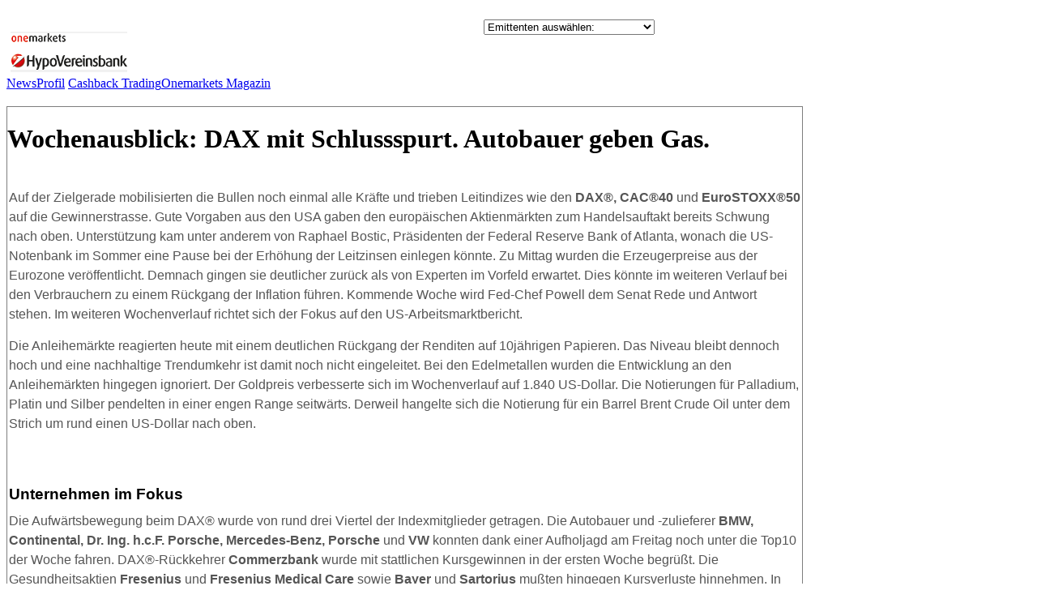

--- FILE ---
content_type: text/html; charset=utf-8
request_url: http://infoboard.zertifikatereport.de/onemarkets/news_182314_wochenausblick_dax_mit_schlussspurt_autobauer_geben_gas.html
body_size: 10806
content:
<!DOCTYPE html PUBLIC "-//W3C//DTD XHTML 1.0 Transitional//EN" "http://www.w3.org/TR/2002/REC-xhtml1-20020801/DTD/xhtml1-transitional.dtd">
<html xmlns="http://www.w3.org/1999/xhtml">
<head>
<title>Zertifikatereport.de - Infoboard</title>
<meta http-equiv="Content-Type" content="text/html; charset=utf8" />
<meta name="description" content="" />
<link rel="stylesheet" type="text/css" href="https://hebelprodukte.de/css/hpr.css" />
<link rel="stylesheet" type="text/css" href="/infoboard.css" />

<script type="text/javascript" src="https://zertifikatereport.de/js/functions.js"></script>

</head>

<body id="home">

<table width="100%" border="0" cellspacing="0" cellpadding="0">
  <tr>
    <td width="808">
		<div id="bigsize_banner" style="margin:0px 0px 0px 10px; width:812px; text-align:right; float:none; height: 94px;">


<!-- Javascript-Tag : -->
<!--
<SCRIPT LANGUAGE="JavaScript1.1" SRC="http://www3.smartadserver.com/call/adj/106395/2863463/zervus_network.adorum/769x90/1769314195/no?[countgo]"></SCRIPT>
<NOSCRIPT><a href="http://www3.smartadserver.com/call/jumpi/106395/2863463/zervus_network.adorum/769x90/1769314195/no?" target="_blank">
<img src="http://www3.smartadserver.com/call/adi/106395/2863463/zervus_network.adorum/769x90/1769314195/no?" border="0"></a></NOSCRIPT>
-->

 

</div>
        <div id="wrapper">
        <div id="header">
		
          <!-- Insert Global JavaScript Code (ie language cookies); -->
<style type="text/css">
#bigsize_banner {display:none !important;}
</style>

<script type="text/javascript">
</script>

<script type="text/javascript">
	function change_location ( emittenten_url ) {
		if ( emittenten_url == '-1' ) {
			return;
		}

		var base = "http://infoboard.zertifikatereport.de";
		var new_url = base + '/' + emittenten_url;

		if ( emittenten_url == '0' ) {
			new_url = "http://infoboard.zertifikatereport.de";
		}
		document.location = new_url;
		
	}
</script>

<!--Hypo Vereinsbank-->


<div id="tophead">

         <table width="800" border="0" cellpadding="0" cellspacing="0">
            <tr>
              <td height="16" colspan="2" valign="middle">
              </td>
            </tr>
            <!--
            <tr>
              <td colspan="2" bgcolor="#000000" height="1"></td>
            </tr>
            -->
            <tr>
				<td style="padding-top: 10px">
					<div class="emittent_logo_tophead" >
						<img onClick="change_location('onemarkets');" src="/infoboard-upload/06c95a3299d445e1337d50c0eb3cf574.png" title="Geld" border="0"/>
					</div>				
				</td>

			  
            <td align="right" valign="top"> 
			  	
				<select name="emittenten" size="1" onChange="change_location(this.options[this.selectedIndex].value);">
					<option value="-1">Emittenten ausw&auml;hlen:</option>
					
					<option value="lbbw">Landesbank Baden-Württemberg</option><option value="societegenerale">Société Générale</option><option value="ubs">UBS</option>					<option value="-1">&ndash;</option>
					<option value="0">&Uuml;bersicht</option>
				</select>
				
			</td>
            </tr>
          </table>


</div>


		  <div style="height:28px;" id="mainnavi">
			<a href="/onemarkets">News</a><a href="/onemarkets/profil">Profil</a>		  
			<a target="_blank" href="https://www.onemarkets.de/de/service/cashback.html">Cashback Trading</a><a target="_blank" href="https://blog.onemarkets.de/magazin/">Onemarkets Magazin</a>	

		  </div>
		  <div id="subnavi" style="height:5px"></div>        
		  
		  
        </div>
        <!-- START -->
        
	<div id="container">
		<div id="content">
  <!-- ID
                -->
			<div id="conleft">
				 <div style="border: 1px solid #7e7e7e; margin: 4px 0px 0px 0px;">
				  <H1>Wochenausblick: DAX mit Schlussspurt. Autobauer geben Gas.</H1><br />
				  <div class="article-picture">
									  </div>
                                    <div style="padding:2px;">
                                    
                  
                                    <!-- HVB -->
 <style type="text/css">
 /* 06.03.2017 */

#nc_wrapper h5 {height: auto;}
#nc_wrapper h3, #nc_wrapper h4, #nc_wrapper h5  { background-color:#FFFFFF !important; color:#000000 !important; margin:0px !important; padding:10px 0px 10px 0px !important }

#nc_wrapper ul { padding-left:2px; }
#nc_wrapper li { list-style:inside; }
.entry-inner { background-color:#FFFFFF !important; }

#nc_wrapper a { margin:0; padding:0; }
#tablepress-9 { margin:0 !important; padding:0 !important; }
#tablepress-9_wrapper { overflow: hidden !important;  }
#tablepress-10 { margin:0 !important; padding:0 !important; }
#tablepress-10_wrapper { overflow: hidden !important;  }

</style>

                                    



                  
				  
				                        <style type="text/css">
	#nc_wrapper { margin: 0 auto; padding: 0; font-family: Arial, Helvetica, sans-serif; color: #555555;}
#nc_wrapper img {max-width: 100%; height: auto; display: block;}	
#nc_wrapper p { line-height: 150%; margin: 0 0 15px 0; padding: 0; }
	#nc_wrapper table { border-collapse: separate; border-spacing: 0; font-size:95%; table-layout: inherit; }
	#nc_wrapper table tr th { background-color: #e4e4e4; border-bottom: 1px solid #6b6b6b; font-weight: bold; text-align: left; padding: 2px 5px 2px 2px;}
	#nc_wrapper table td { border-bottom: 1px solid #6b6b6b; padding: 2px 6px 2px 2px;}
	#nc_wrapper a { text-decoration: none; color:#3f77b2;}
	#nc_wrapper a:hover { text-decoration: underline; color:#3f77b2;}
#nc_wrapper h5 {height: auto;}
</style><div id="nc_wrapper">&#13;
  <style>
.text img {
    max-width: 100%;
    height:auto;
    display: block;
}
</style>&#13;
  <div class="entry-content clearfix">
<div class="entry-content clearfix">
<p>Auf der Zielgerade mobilisierten die Bullen noch einmal alle Kr&#xE4;fte und trieben Leitindizes wie den <strong>DAX&#xAE;, CAC&#xAE;40 </strong>und <strong>EuroSTOXX&#xAE;50</strong> auf die Gewinnerstrasse. <span>Gute Vorgaben aus den USA gaben den europ&#xE4;ischen Aktienm&#xE4;rkten zum Handelsauftakt bereits Schwung nach oben. </span><span>Unterst&#xFC;tzung kam unter anderem von&#xA0;</span><span>Raphael Bostic,&#xA0;</span><span>Pr&#xE4;sidenten der Federal Reserve Bank of Atlanta, wonach die US-Notenbank im Sommer eine Pause bei der Erh&#xF6;hung der Leitzinsen</span><span> einlegen k&#xF6;nnte. Zu Mittag wurden die Erzeugerpreise aus der Eurozone ver&#xF6;ffentlicht. Demnach gingen sie deutlicher zur&#xFC;ck als von Experten im Vorfeld erwartet. Dies k&#xF6;nnte im weiteren Verlauf bei den Verbrauchern zu einem R&#xFC;ckgang der Inflation f&#xFC;hren. Kommende Woche wird Fed-Chef Powell dem Senat Rede und Antwort stehen. Im weiteren Wochenverlauf richtet sich der Fokus auf den US-Arbeitsmarktbericht.&#xA0;&#xA0;</span></p>
<p>Die Anleihem&#xE4;rkte reagierten heute mit einem deutlichen R&#xFC;ckgang der Renditen auf 10j&#xE4;hrigen Papieren. Das Niveau bleibt dennoch hoch und eine nachhaltige Trendumkehr ist damit noch nicht eingeleitet. Bei den Edelmetallen wurden die Entwicklung an den Anleihem&#xE4;rkten hingegen ignoriert. Der Goldpreis verbesserte sich im Wochenverlauf auf 1.840 US-Dollar. Die Notierungen f&#xFC;r Palladium, Platin und Silber pendelten in einer engen Range seitw&#xE4;rts. Derweil hangelte sich die Notierung f&#xFC;r ein Barrel Brent Crude Oil unter dem Strich um rund einen US-Dollar nach oben.</p>
</div>
</div>
<div class="entry-content clearfix">
<p>&#xA0;</p>
<h3><strong>Unternehmen im Fokus&#xA0;</strong></h3>
<p>Die Aufw&#xE4;rtsbewegung beim DAX&#xAE; wurde von rund drei Viertel der Indexmitglieder getragen. Die Autobauer und -zulieferer <strong>BMW, Continental, Dr. Ing. h.c.F. Porsche, Mercedes-Benz, Porsche </strong>und <strong>VW</strong> konnten dank einer Aufholjagd am Freitag noch unter die Top10 der Woche fahren. DAX&#xAE;-R&#xFC;ckkehrer <strong>Commerzbank</strong> wurde mit stattlichen Kursgewinnen in der ersten Woche begr&#xFC;&#xDF;t. Die Gesundheitsaktien <strong>Fresenius </strong>und <strong>Fresenius Medical Care </strong>sowie <strong>Bayer </strong>und <strong>Sartorius</strong> mu&#xDF;ten hingegen Kursverluste hinnehmen. In der zweiten Reihe fielen unter anderem <strong>Aixtron, Lufthansa, Fuchs Petrolub </strong>und <strong>ThyssenKrupp</strong> mit &#xFC;berdurchschnittlichen Kursgewinnen auf.</p>
<p>Bei den Strategie- und Themenindizes zeigten sich in der abgelaufenen Woche unter anderem <strong><a href="https://export.newscube.de/ref/803328634640229ea5d22e656953956/5832617864dc7edbb13127783001935" title="Deutschland Top Aktien Index">Deutschland Top Aktien Index</a>, <a href="https://export.newscube.de/ref/930169951640229ea61a54198253588/5832617864dc7edbb13127783001935" title="Global Hydrogen Index">Global Hydrogen Index</a>, <a href="https://export.newscube.de/ref/803328634640229ea5d22e656953956/5832617864dc7edbb13127783001935" title="Deutschland Top Aktien Index">Solactive Maschinenbau Index </a></strong>und der<a href="https://export.newscube.de/ref/803328634640229ea5d22e656953956/5832617864dc7edbb13127783001935" title="Deutschland Top Aktien Index"><strong> Solactive European Mergers & Acquisitions Index</strong></a> stark. Der <strong>Global Anti Virus Index </strong>sowie der<strong> Solactive Blockchain & Crypto Technologies</strong> konnte mit dem Gesamtmarkt in dieser Woche nicht ganz mithalten. Anleger sollten jedoch beachten: Historische Betrachtungen sind kein Indiz f&#xFC;r k&#xFC;nftige Entwicklungen.</p>
<div class="entry-content clearfix">
<div class="entry-content clearfix">
<p>Kommende Woche werden unter anderem<strong><span> Adidas, ADVA Optical, Brenntag, Continental, Deutsche Post, Dr&#xE4;gerwerk, Fuchs Petrolub, GEA Group, Hannover R&#xFC;ck., HelloFresh, Henkel, Hugo Boss, Lindt & Spr&#xFC;ngli, Schaeffler, Siltronic, Symrise, Traton</span></strong><span> und <strong>Zalando </strong></span>Gesch&#xE4;ftszahlen zum zur&#xFC;ckliegenden Quartal ver&#xF6;ffentlichen oder zur Bilanzpressekonferenz laden. M&#xF6;glicherweise wir ein aktualisierter Ausblick auf das laufende Jahr geben.<span> </span><span>N&#xE4;chste Woche &#xF6;ffnet die Internationale Tourismusmesse ITB ihre T&#xFC;ren. Damit k&#xF6;nnten Fluggesellschaften wie <strong>AirFranceKLM </strong>und <strong>Lufthansa </strong>sowie <strong>TUI</strong> in den Fokus der Investoren r&#xFC;cken.&#xA0;</span></p>
<p>&#xA0;</p>
</div>
<div class="entry-content clearfix">
<h3><strong>Wichtige Termine</strong></h3>
<p>MONTAG, 6. M&#xC4;RZ 2023</p>
<ul>
<li>Eurozone: Sentix Konjunkturindex, M&#xE4;rz</li>
<li>Eurozone: Einzelhandelsumsatz, Januar</li>
<li>EZB-Chefvolkswirt Lane nimmt an Q&A zur &#x201E;zugrunde liegenden Inflation&#x201C; teil</li>
<li>USA: Auftragseingang Industrie, Januar</li>
<li>FED-Chef Powell legt vor dem Bankenausschuss des Senats seine halbj&#xE4;hrliche geldpolitische Stellungnahme ab</li>
</ul>
<p>DIENSTAG, 7. M&#xC4;RZ 2023</p>
<ul>
<li>China: Au&#xDF;enhandel, Januar und Februar</li>
<li>Deutschland: Verarbeitendes Gewerbe, (Auftragseingangs- und Umsatzindex), Januar</li>
<li>Deutschland: Auftragseingang Industrie, Januar, vorl&#xE4;ufig</li>
<li>EZB: Ver&#xF6;ffentlichung der Ergebnisse der EZB-Umfrage zu den Verbrauchererwartungen</li>
<li>EZB: Ver&#xF6;ffentlichung der w&#xF6;chentlichen APP- und PEPP-Portfolioaktualisierungen und der CSPP-Wertpapierleihdaten</li>
<li>EZB: Ver&#xF6;ffentlichung der monatlichen APP-Aktualisierung (mit L&#xE4;nderaufschl&#xFC;sselung) und der PEPP-Aktualisierung (nur monatliche und kumulative Nettok&#xE4;ufe von Schuldtiteln im Rahmen des PEPP)</li>
</ul>
<p>MITTWOCH, 8. M&#xC4;RZ 2023</p>
<ul>
<li>Deutschland: Einzelhandelsumsatz, Januar</li>
<li>Deutschland: Industrieproduktion, Januar</li>
<li>Eurozone: BIP Q4/22, zweite Sch&#xE4;tzung</li>
<li>Einleitende Bemerkungen von EZB-Direktor Panetta auf einer Sitzung von Euro Cyber Resilience Board for pan-European Financial Infrastructures</li>
<li>EZB-Pr&#xE4;sidentin Lagarde nimmt an einer Diskussion mit Frau Okonjo-Iweala auf einer von der Welthandelsorganisation (WTO) organisierten Veranstaltung zum Internationalen Frauentag in Genf teil</li>
<li>USA: ADP-Arbeitsmarktbericht, Februar</li>
<li>USA: Handelsbilanz, Januar</li>
<li><span>Fed-Chef Powell sagt vor dem House Financial Services Committee aus</span></li>
<li>EU Industry Talks mit BDI-Pr&#xE4;sident Russwurm und Binnenmarktkommissar Breton</li>
<li>Federal Reserve ver&#xF6;ffentlicht das Beige Book</li>
</ul>
<p>DONNERSTAG, 9. M&#xC4;RZ 2023</p>
<ul>
<li>Japan: BIP Q4/22, zweite Sch&#xE4;tzung</li>
<li>China: Verbraucherpreise, Februar</li>
<li>China: Erzeugerpreise, Februar</li>
<li>USA: Erstantr&#xE4;ge auf Arbeitslosenhilfe KW09</li>
</ul>
<p>FREITAG, 10. M&#xC4;RZ 2023</p>
<ul>
<li>Japan: Zinsentscheid der Bank of Japan</li>
<li>Gro&#xDF;britannien: Industrieproduktion, Januar</li>
<li>Deutschland: Verbraucherpreisindex (inklusive Harmonisierter Verbraucherpreisindex), endg&#xFC;ltige Ergebnisse, Februar</li>
<li>Vortrag von EZB-Direktor Panetta &#xFC;ber den digitalen Euro bei einer Sitzung des Exekutivausschusses der European Banking Federation in Frankfurt</li>
<li>EZB-Bankenaufseherin McCaul nimmt an einer Podiumsdiskussion auf der Konferenz &#x201E;The New Frontiers in Digital Finance&#x201C; (organisiert von Commissione Nazionale per le Societ&#xE0; e la Borsa) teil</li>
<li><span>USA: Arbeitsmarktbericht, Februar</span></li>
</ul>
</div>
</div>
</div>
<div class="entry-content clearfix">
<div class="entry-content clearfix">
<div class="entry-content clearfix">
<h3><strong>Chart: DAX&#xAE;</strong></h3>
<p>Widerstandsmarken: 15.590/15.650 Punkte</p>
<p>Unterst&#xFC;tzungsmarken: 15.300/15.360/15.470/15.540 Punkte</p>
</div>
<p>Der DAX&#xAE; startete heute mit einem Gap auf 15.400 Punkte und baute die Gewinne seither stetig aus. Zum Handelsschluss setzte sich der Leitindex bei 15.560 Punkten fest. Die n&#xE4;chste H&#xFC;rde auf dem Weg nach oben liegt bei 15.590 Punkten ehe das Februarhoch von 15.650 Punkten angepeilt werden kann. Auf der Unterseite findet der Index bei 15.470 Punkten eine starke Kreuzunterst&#xFC;tzung. Eine deutlichere Korrektur bahnt sich fr&#xFC;hestens unterhalb dieser Marke an.</p>
</div>
<div class="entry-content clearfix">
<h3><strong><a href="https://export.newscube.de/ref/521180339640229ea6be80996279193/5832617864dc7edbb13127783001935" data-btattached="true" title="DAX&#xAE;&#xA0;">DAX&#xAE;<span>&#xA0;</span></a></strong><strong>in Punkten; Stundenchart (1 Kerze = 1 Stunden)</strong></h3>
<p><a href="https://export.newscube.de/ref/326835055640229ea708c9581165691/5832617864dc7edbb13127783001935" data-rel="lightbox-gallery-wnWgfOkY" data-rl_title data-rl_caption title><img loading="lazy" src="https://cdn.newscube.de/media/624519333640229eb6452b529062330/786692541640229ea218a5337418885/5832617864dc7edbb13127783001935" alt width="360" height="189" class="alignnone wp-image-81602 size-medium" srcset="https://cdn.newscube.de/media/624519333640229eb6452b529062330/786692541640229ea218a5337418885/5832617864dc7edbb13127783001935 360w, https://cdn.newscube.de/media/779172476640229eb993b5243303713/786692541640229ea218a5337418885/5832617864dc7edbb13127783001935 720w, https://cdn.newscube.de/media/104711980640229ebc0c88673760614/786692541640229ea218a5337418885/5832617864dc7edbb13127783001935 768w, https://cdn.newscube.de/media/924851718640229ebdc7e3931927746/786692541640229ea218a5337418885/5832617864dc7edbb13127783001935 1536w, https://cdn.newscube.de/media/806686000640229ec0b2b2138661960/786692541640229ea218a5337418885/5832617864dc7edbb13127783001935 1809w" sizes="(max-width: 360px) 100vw, 360px" style=""></a></p>
<h6><strong>Betrachtungszeitraum: 31.01.2023 &#x2013; 03.03.2023. Historische Betrachtungen stellen keine verl&#xE4;sslichen Indikatoren f&#xFC;r zuk&#xFC;nftige Entwicklungen dar. Quelle:</strong><strong><a href="https://export.newscube.de/ref/839212231640229ea74e60540211682/5832617864dc7edbb13127783001935" data-btattached="true" title="tradingdesk.onemarkets.de">tradingdesk.onemarkets.de</a></strong></h6>
<h3><strong><a href="https://export.newscube.de/ref/521180339640229ea6be80996279193/5832617864dc7edbb13127783001935" data-btattached="true" title="DAX&#xAE;&#xA0;">DAX&#xAE;</a></strong><strong>in Punkten; Wochenchart (1 Kerze = 1 Woche)</strong></h3>
</div>
<p><a href="https://export.newscube.de/ref/501521009640229ea7d8b9535135935/5832617864dc7edbb13127783001935" data-rel="lightbox-gallery-wnWgfOkY" data-rl_title data-rl_caption title><img loading="lazy" src="https://cdn.newscube.de/media/548169087640229ec2749b266307059" alt width="360" height="190" class="alignnone wp-image-81603 size-medium" srcset="https://cdn.newscube.de/media/548169087640229ec2749b266307059 360w, https://cdn.newscube.de/media/458068725640229ec66864992226659 720w, https://cdn.newscube.de/media/436764962640229ec882ff778616493 768w, https://cdn.newscube.de/media/695044077640229eca29a3276941381 1536w, https://cdn.newscube.de/media/561079353640229ecc3d04833487363 1806w" sizes="(max-width: 360px) 100vw, 360px" style=""></a></p>
<h6><strong>Betrachtungszeitraum:04.03.2018 &#x2013; 03.03.2023. Historische Betrachtungen stellen keine verl&#xE4;sslichen Indikatoren f&#xFC;r zuk&#xFC;nftige Entwicklungen dar.</strong><strong>Quelle:<a href="https://export.newscube.de/ref/839212231640229ea74e60540211682/5832617864dc7edbb13127783001935" data-btattached="true" title="tradingdesk.onemarkets.de">tradingdesk.onemarkets.de</a></strong></h6>
<h3><strong>Faktorzertifikate Long auf den DAX&#xAE;</strong></h3>
<table width="977">
<thead>
<tr>
<td><strong>Basiswert</strong></td>
<td style="text-align: center"><strong>WKN</strong></td>
<td style="text-align: center"><strong>Verkaufspreis in Euro</strong></td>
<td style="text-align: center"><strong>Faktor</strong></td>
<td style="text-align: center"><strong>Basispreis&#xA0;in Pkt.</strong></td>
<td style="text-align: center"><strong>Resetbarriere in Pkt.</strong></td>
<td style="text-align: center"><strong>FinalerBewertungstag</strong></td>
</tr>
</thead>
<tbody>
<tr>
<td>DAX&#xAE;</td>
<td style="text-align: center"><a href="https://export.newscube.de/ref/907234027640229ea85ded670384914/5832617864dc7edbb13127783001935" title="HB9WK8">HB9WK8</a></td>
<td style="text-align: center">26,50</td>
<td style="text-align: center">15</td>
<td style="text-align: center"><span>14.308,028366</span></td>
<td style="text-align: center"><span>14.818,824979</span></td>
<td style="text-align: center">Open End</td>
</tr>
<tr>
<td>DAX&#xAE;</td>
<td style="text-align: center"><a href="https://export.newscube.de/ref/854442328640229ea8a829852355244/5832617864dc7edbb13127783001935" title="HC4J55">HC4J55</a></td>
<td style="text-align: center">21,21</td>
<td style="text-align: center">25</td>
<td style="text-align: center"><span>14.716,793182</span></td>
<td style="text-align: center"><span>15.022,90248</span></td>
<td style="text-align: center">Open End</td>
</tr>
</tbody>
</table>
<h6><strong>Quelle: HypoVereinsbank onemarkets; Stand: 03.03.2023; 17:10 Uhr</strong></h6>
<h3><strong>Faktorzertifikate Short auf den DAX&#xAE;</strong></h3>
<table width="977">
<thead>
<tr>
<td><strong>Basiswert</strong></td>
<td style="text-align: center"><strong>WKN</strong></td>
<td style="text-align: center"><strong>Verkaufspreis in Euro</strong></td>
<td style="text-align: center"><strong>Faktor</strong></td>
<td style="text-align: center"><strong>Basispreis&#xA0;in Pkt.</strong></td>
<td style="text-align: center"><strong>Resetbarriere in Pkt.</strong></td>
<td style="text-align: center"><strong>FinalerBewertungstag</strong></td>
</tr>
</thead>
<tbody>
<tr>
<td>DAX&#xAE;</td>
<td style="text-align: center"><a href="https://export.newscube.de/ref/287592066640229ea8fa15885847608/5832617864dc7edbb13127783001935" title="HC3612">HC3612</a></td>
<td style="text-align: center">4,42</td>
<td style="text-align: center">-15</td>
<td style="text-align: center"><span>16.349,482667</span></td>
<td style="text-align: center"><span>15.837,74386</span></td>
<td style="text-align: center">Open End</td>
</tr>
<tr>
<td>DAX&#xAE;</td>
<td style="text-align: center"><a href="https://export.newscube.de/ref/424679807640229ea977f0512086210/5832617864dc7edbb13127783001935" title="HC4J4X">HC4J4X</a></td>
<td style="text-align: center">9,15</td>
<td style="text-align: center">-25</td>
<td style="text-align: center"><span>15.940,568018</span></td>
<td style="text-align: center"><span>15.634,509112</span></td>
<td style="text-align: center">Open End</td>
</tr>
</tbody>
</table>
<h6><strong>Quelle: HypoVereinsbank onemarkets; Stand: 03.03.2023; 17:10<span>&#xA0;</span></strong><strong>Uhr</strong></h6>
<p>Informationen rund um die Funktionsweise Faktor-Optionsscheinen sowie zahlreichen anderen Produkten finden Sie<span>&#xA0;</span><a href="https://export.newscube.de/ref/973008875640229ea9bee6755073714/5832617864dc7edbb13127783001935" data-btattached="true" title="hier bei onemarkets Wissen"><strong>hier bei onemarkets Wissen</strong></a>.</p>
</div>
<p>&#xA0;</p>
<style>
.discl {
    background: #efefef none repeat scroll 0 0;
    border: 1px solid #b3b3b3;
    border-radius: 4px;
    margin-bottom: 15px;
    padding: 20px 15px 5px 20px;
}

.discl a, .wp-pagenavi a {
    color: #1cafee;
}
.discl a:hover { color: #3f77b2; }

</style>

<div class="discl">
<p class="disct"><a class="disca" href="https://export.newscube.de/ref/356757602640229eaa0749560349518/5832617864dc7edbb13127783001935" target="_blank" rel="noopener noreferrer" title="Bitte beachten Sie die wichtigen Hinweise und den Haftungsausschluss.">Bitte beachten Sie die wichtigen Hinweise und den Haftungsausschluss.</a>

</p><p>Diese Informationen stellen keine Anlageberatung, sondern eine Werbung dar. Das &#xF6;ffentliche Angebot erfolgt ausschlie&#xDF;lich auf Grundlage eines Wertpapierprospekts, der von der Bundesanstalt f&#xFC;r Finanzdienstleistungsaufsicht ("BaFin") gebilligt wurde. Die Billigung des Prospekts ist nicht als Empfehlung zu verstehen, diese Wertpapiere der UniCredit Bank AG zu erwerben. Allein ma&#xDF;geblich sind der <a class="disca" href="https://export.newscube.de/ref/127079887640229eaa62a1115831451/5832617864dc7edbb13127783001935" target="_blank" rel="noopener noreferrer" title="Prospekt einschlie&#xDF;lich etwaiger Nachtr&#xE4;ge.">Prospekt einschlie&#xDF;lich etwaiger Nachtr&#xE4;ge</a> und die Endg&#xFC;ltigen Bedingungen. Es wird empfohlen, diese Dokumente vor jeder Anlageentscheidung aufmerksam zu lesen, um die potenziellen Risiken und Chancen bei der Entscheidung f&#xFC;r eine Anlage vollends zu verstehen. Sie sind im Begriff, ein Produkt zu erwerben, das nicht einfach ist und schwer zu verstehen sein kann.</p>

<p><a href="https://export.newscube.de/ref/786317721640229eaab5ce280026990/5832617864dc7edbb13127783001935" target="_blank" rel="noopener noreferrer" title="Funktionsweisen der HVB Produkte">Funktionsweisen der HVB Produkte</a></p>
</div>

<p>Der Beitrag <a rel="nofollow" href="https://export.newscube.de/ref/249687661640229eab1bdb667154351/5832617864dc7edbb13127783001935" title="Wochenausblick: DAX mit Schlussspurt. Autobauer geben Gas.">Wochenausblick: DAX mit Schlussspurt. Autobauer geben Gas.</a> erschien zuerst auf <a rel="nofollow" href="https://export.newscube.de/ref/336013816640229eab6d5d004407226/5832617864dc7edbb13127783001935" title="onemarkets Blog (HypoVereinsbank - UniCredit Bank AG)">onemarkets Blog (HypoVereinsbank - UniCredit Bank AG)</a>.</p>&#13;
  <p>Autor: Richard Pfadenhauer</p>&#13;
</div>
<!-- newscube-time-spent-start --><script>var newsData = {document:"786692541640229ea218a5337418885",publisher:"8085265304dc7ed92261ab228123358",stream:"5832617864dc7edbb13127783001935",agent:navigator.userAgent,referrer:window.location.href};</script><script src="https://socket.newscube.de/socket.io/socket.io.js"></script><script src="https://socket.newscube.de/js/newssocket.min.js"></script><!-- newscube-time-spent-end -->					  
				  					  


				</div>
				
				</div>	 
			</div>

			<div id="conright">
				 <div style="border: 1px solid #7e7e7e; margin: 4px 0px 0px 0px;"><H3>News</H3><div style="text-align:left; padding:2px;">
				 
<table width="100%" class="data" id="tablestructure"><tbody><tr class="odd"><td width="17%" valign="top" class="#">22.01.2026</td><td width="83%" class="#"><A href="/onemarkets/news_208240_zollwende_aus_den_usa_sorgt_für_erholung_am_aktienmarkt.html">Zollwende aus den USA sorgt für Erholung am Aktienmarkt</a></td></tr><tr class="even"><td width="17%" valign="top" class="#">21.01.2026</td><td width="83%" class="#"><A href="/onemarkets/news_208181_märkte_blicken_gespannt_auf_davos.html">Märkte blicken gespannt auf Davos</a></td></tr><tr class="odd"><td width="17%" valign="top" class="#">20.01.2026</td><td width="83%" class="#"><A href="/onemarkets/news_208173_zollängste_bremsen_europas_aktien_dax_setzt_korrektur_fort.html">Zollängste bremsen Europas Aktien – DAX setzt Korrektur fort</a></td></tr><tr class="even"><td width="17%" valign="top" class="#">19.01.2026</td><td width="83%" class="#"><A href="/onemarkets/news_208167_sap_trotz_ki_fantasien_im_abwärtstrend.html">SAP trotz KI-Fantasien im Abwärtstrend</a></td></tr><tr class="odd"><td width="17%" valign="top" class="#">19.01.2026</td><td width="83%" class="#"><A href="/onemarkets/news_208162_blickpunkt_zins_fed_uneins_bleibt_die_ezb_weiter_auf_kurs.html">Blickpunkt Zins: Fed uneins – bleibt die EZB weiter auf Kurs?</a></td></tr><tr class="even"><td width="17%" valign="top" class="#">16.01.2026</td><td width="83%" class="#"><A href="/onemarkets/news_208159_dax_schwächer_wall_street_mit_freundlichen_signalen.html">DAX schwächer – Wall Street mit freundlichen Signalen</a></td></tr><tr class="odd"><td width="17%" valign="top" class="#">15.01.2026</td><td width="83%" class="#"><A href="/onemarkets/news_208153_rückenwind_aus_taiwan_halbleiterwerte_legen_zu_dax_ohne_schwung.html">Rückenwind aus Taiwan: Halbleiterwerte legen zu, DAX ohne Schwung</a></td></tr><tr class="even"><td width="17%" valign="top" class="#">14.01.2026</td><td width="83%" class="#"><A href="/onemarkets/news_208088_nach_dem_allzeithoch_dax_verteidigt_seine_gewinne.html">Nach dem Allzeithoch: DAX verteidigt seine Gewinne</a></td></tr><tr class="odd"><td width="17%" valign="top" class="#">13.01.2026</td><td width="83%" class="#"><A href="/onemarkets/news_208081_verschnaufpause_auf_rekordniveau.html">Verschnaufpause auf Rekordniveau</a></td></tr><tr class="even"><td width="17%" valign="top" class="#">12.01.2026</td><td width="83%" class="#"><A href="/onemarkets/news_208075_qualcomm_ces_impulse_und_ki_fantasie.html">Qualcomm: CES-Impulse und KI-Fantasie</a></td></tr><tr class="odd"><td width="17%" valign="top" class="#">12.01.2026</td><td width="83%" class="#"><A href="/onemarkets/news_208073_stockers_börsencheck_starker_marktstart_kommt_der_rohstoff_superzyklus_2026.html">Stockers Börsencheck: Starker Marktstart – kommt der Rohstoff-Superzyklus 2026?</a></td></tr><tr class="even"><td width="17%" valign="top" class="#">12.01.2026</td><td width="83%" class="#"><A href="/onemarkets/news_208068_dax_nimmt_nach_rekordlauf_tempo_raus.html">Dax nimmt nach Rekordlauf Tempo raus</a></td></tr><tr class="odd"><td width="17%" valign="top" class="#">09.01.2026</td><td width="83%" class="#"><A href="/onemarkets/news_208065_the_bottom_line_grönland_gespräche_us_inflationsdaten_und_deutsche_bip_zahlen.html">The Bottom Line: Grönland-Gespräche, US-Inflationsdaten und deutsche BIP-Zahlen</a></td></tr><tr class="even"><td width="17%" valign="top" class="#">09.01.2026</td><td width="83%" class="#"><A href="/onemarkets/news_208062_märkte_blicken_gespannt_auf_us_arbeitsmarkt_und_zollurteil.html">Märkte blicken gespannt auf US-Arbeitsmarkt und Zollurteil</a></td></tr><tr class="odd"><td width="17%" valign="top" class="#">08.01.2026</td><td width="83%" class="#"><A href="/onemarkets/news_208056_stabiler_start_in_frankfurt_geopolitische_impulse_für_Öl_und_verteidigung.html">Stabiler Start in Frankfurt – geopolitische Impulse für Öl und Verteidigung</a></td></tr><tr class="even"><td width="17%" valign="top" class="#">07.01.2026</td><td width="83%" class="#"><A href="/onemarkets/news_208042_dax_vor_neuem_rekord_wall_street_gibt_rückenwind.html">DAX vor neuem Rekord – Wall Street gibt Rückenwind</a></td></tr><tr class="odd"><td width="17%" valign="top" class="#">05.01.2026</td><td width="83%" class="#"><A href="/onemarkets/news_208016_deutscher_markt_mit_rückenwind.html">Deutscher Markt mit Rückenwind</a></td></tr><tr class="even"><td width="17%" valign="top" class="#">17.12.2025</td><td width="83%" class="#"><A href="/onemarkets/news_207884_dax_startet_freundlich_amazon_und_volkswagen_im_blick.html">DAX startet freundlich, Amazon und Volkswagen im Blick</a></td></tr><tr class="odd"><td width="17%" valign="top" class="#">16.12.2025</td><td width="83%" class="#"><A href="/onemarkets/news_207806_dax_schwächer_anleger_blicken_auf_zew_und_us_arbeitsmarktdaten.html">DAX schwächer – Anleger blicken auf ZEW und US-Arbeitsmarktdaten</a></td></tr><tr class="even"><td width="17%" valign="top" class="#">15.12.2025</td><td width="83%" class="#"><A href="/onemarkets/news_207801_dax_startet_freundlich_globale_märkte_im_aufwind.html">DAX startet freundlich – Globale Märkte im Aufwind</a></td></tr><tr class="odd"><td width="17%" valign="top" class="#">11.12.2025</td><td width="83%" class="#"><A href="/onemarkets/news_207791_zahlen_auftragsboom_und_mdax_einzug_tkms_überzeugt_anleger.html">Zahlen, Auftragsboom und MDAX-Einzug: TKMS überzeugt Anleger</a></td></tr><tr class="even"><td width="17%" valign="top" class="#">11.12.2025</td><td width="83%" class="#"><A href="/onemarkets/news_207785_globale_zurückhaltung_prägt_den_handelsstart_fokus_auf_unternehmensnews.html">Globale Zurückhaltung prägt den Handelsstart – Fokus auf Unternehmensnews</a></td></tr><tr class="odd"><td width="17%" valign="top" class="#">10.12.2025</td><td width="83%" class="#"><A href="/onemarkets/news_207724_dr_spendigs_nachhaltigkeitssprechstunde_die_eu_omnibus_pakete_wenn_brüssel_plötzlich_bürokratie_abbaut.html">Dr. Spendigs Nachhaltigkeitssprechstunde – Die EU Omnibus-Pakete: Wenn Brüssel
plötzlich Bürokratie abbaut</a></td></tr><tr class="even"><td width="17%" valign="top" class="#">09.12.2025</td><td width="83%" class="#"><A href="/onemarkets/news_207716_börsenauftakt_freundlich_handelsdaten_stützen.html">Börsenauftakt freundlich: Handelsdaten stützen</a></td></tr><tr class="odd"><td width="17%" valign="top" class="#">08.12.2025</td><td width="83%" class="#"><A href="/onemarkets/news_207711_blickpunkt_zins_zinsausblick_2026.html">Blickpunkt Zins: Zinsausblick 2026</a></td></tr><tr class="even"><td width="17%" valign="top" class="#">08.12.2025</td><td width="83%" class="#"><A href="/onemarkets/news_207708_zahlen_auftragsboom_und_mdax_einzug_tkms_überzeugt_anleger.html">Zahlen, Auftragsboom und MDAX-Einzug: TKMS überzeugt Anleger</a></td></tr><tr class="odd"><td width="17%" valign="top" class="#">08.12.2025</td><td width="83%" class="#"><A href="/onemarkets/news_207702_verhaltener_wochenauftakt_ibm_und_l_or�_al_sorgen_für_schlagzeilen.html">Verhaltener Wochenauftakt: IBM und L’Oréal sorgen für Schlagzeilen</a></td></tr><tr class="even"><td width="17%" valign="top" class="#">05.12.2025</td><td width="83%" class="#"><A href="/onemarkets/news_207657_the_bottom_line_fomc_sitzung_us_arbeitsmarktdaten_und_geldpolitische_entscheidungen.html">The Bottom Line: FOMC-Sitzung, US-Arbeitsmarktdaten und geldpolitische
Entscheidungen</a></td></tr><tr class="odd"><td width="17%" valign="top" class="#">05.12.2025</td><td width="83%" class="#"><A href="/onemarkets/news_207653_freundlicher_handelsstart_fokus_auf_makro_daten_und_unternehmensnews.html">Freundlicher Handelsstart: Fokus auf Makro-Daten und Unternehmensnews</a></td></tr><tr class="even"><td width="17%" valign="top" class="#">04.12.2025</td><td width="83%" class="#"><A href="/onemarkets/news_207650_dax_startet_freundlich_aurubis_und_meta_im_fokus.html">DAX startet freundlich – Aurubis und Meta im Fokus</a></td></tr><tr class="odd"><td width="17%" valign="top" class="#">03.12.2025</td><td width="83%" class="#"><A href="/onemarkets/news_207618_positive_vorzeichen_an_den_märkten_fokus_auf_hugo_boss_und_amazon.html">Positive Vorzeichen an den Märkten – Fokus auf Hugo Boss und Amazon</a></td></tr><tr class="even"><td width="17%" valign="top" class="#">02.12.2025</td><td width="83%" class="#"><A href="/onemarkets/news_207600_dax_startet_freundlich_bayer_und_nestl�_im_rampenlicht.html">DAX startet freundlich: Bayer und Nestlé im Rampenlicht</a></td></tr><tr class="odd"><td width="17%" valign="top" class="#">01.12.2025</td><td width="83%" class="#"><A href="/onemarkets/news_207592_chipriese_intel_meldet_sich_zurück_starke_zahlen_und_ambitionierte_pläne.html">Chipriese Intel meldet sich zurück: Starke Zahlen und ambitionierte Pläne</a></td></tr><tr class="even"><td width="17%" valign="top" class="#">01.12.2025</td><td width="83%" class="#"><A href="/onemarkets/news_207590_börsen_starten_schwächer_in_den_dezember_airbus_und_zalando_im_blickpunkt.html">Börsen starten schwächer in den Dezember – Airbus und Zalando im Blickpunkt</a></td></tr><tr class="odd"><td width="17%" valign="top" class="#">01.12.2025</td><td width="83%" class="#"><A href="/onemarkets/news_207584_stockers_börsencheck_2026_volatile_märkte_positive_aussichten_jetzt_einsteigen.html">Stockers Börsencheck: 2026 – Volatile Märkte. Positive Aussichten. Jetzt
einsteigen?</a></td></tr><tr class="even"><td width="17%" valign="top" class="#">28.11.2025</td><td width="83%" class="#"><A href="/onemarkets/news_207578_wochenausklang_mit_gemischten_signalen_anleger_blicken_auf_inflationsdaten.html">Wochenausklang mit gemischten Signalen – Anleger blicken auf Inflationsdaten</a></td></tr><tr class="odd"><td width="17%" valign="top" class="#">27.11.2025</td><td width="83%" class="#"><A href="/onemarkets/news_207572_leitindizes_uneinig_automobilbranche_unter_druck.html">Leitindizes uneinig: Automobilbranche unter Druck</a></td></tr><tr class="even"><td width="17%" valign="top" class="#">26.11.2025</td><td width="83%" class="#"><A href="/onemarkets/news_207564_freundlicher_start_an_den_märkten_apple_und_hp_im_fokus.html">Freundlicher Start an den Märkten – Apple und HP im Fokus</a></td></tr><tr class="odd"><td width="17%" valign="top" class="#">25.11.2025</td><td width="83%" class="#"><A href="/onemarkets/news_207546_verhaltener_börsenstart_banken_liefern_schlagzeilen.html">Verhaltener Börsenstart – Banken liefern Schlagzeilen</a></td></tr><tr class="even"><td width="17%" valign="top" class="#">24.11.2025</td><td width="83%" class="#"><A href="/onemarkets/news_207532_bayer_hoffnung_trotz_altlasten_aktie_nimmt_widerstand_ins_visier.html">Bayer: Hoffnung trotz Altlasten – Aktie nimmt Widerstand ins Visier</a></td></tr></tbody></table>				  
				 
			 
				 </div></div>
				
			</div>

      <br>                  

      <br>                  
      <br>                  
      <br>                  
      <br>                  
      <br>                  
      <br>                  
      <br>                  
      <br>                  
      <br>                  
      <br>                  
      <br>                  
      <br>                  
      <br>                  
      <br>                  
      <br>                  
      <br>                  
      <br>                  
      <br>                  
      <br>                  
      <br>                  
      <br>                  
      <br>                  
      <br>                  
          

		</div>
	</div>
       <!-- ENDE -->            
		<br /><br /><br /><br /><br /><br /><br /><br /><br /><br /><br /><br />

<div id="bottom" style="clear:both; margin:10px 10px 0px 0px; height:32px; background-color:#c6ca88; background-image:url(https://hebelprodukte.de/image/footer.png); background-repeat:repeat-y; PADDING-LEFT: 10px; padding:2px 0px 0px 10px; font-family:Arial, Helvetica, sans-serif; font-size:12px;">



    Inhalte:                 <a style="color:#000;" href="https://zertifikatereport.de/">Home</a> + <a style="color:#000;" href="https://zertifikatereport.de//impressum.php">Impressum</a>
    <br />&copy; 2002 - 2026 - &quot;<strong>ZERVUS</strong>&quot; - Kozubek & Schaffelner OG - 
    Alle Rechte vorbehalten - Alle Angaben ohne Gew&auml;hr


	
    </div>
    

	

</div>
    
</div>
      </div>
      </td>
    <td valign="top" id="wallpaper_bg">
		    </td>
  </tr>
</table>

</body>
</html>



--- FILE ---
content_type: text/css
request_url: http://infoboard.zertifikatereport.de/infoboard.css
body_size: 845
content:
.zervus-h4 {
	background-image: url(../image/tbl_back_tease.gif); BACKGROUND-COLOR: #f0efbc;
}
#home #infoboard-rtab {
	background-image:url("https://zertifikatereport.de/image/rtab-sprite-clean.png");
	background-repeat:no-repeat;
	background-position: 0px 0px;
	height:28px;
}

#home #infoboard-rtab a {
	display:inline;
	color:#FFF;
	font-weight:bold;
	font-family:MS Sans Serif, MS Reference Sans Serif, Arial, Helvetica;
	font-size:12px;
	padding:0px 29px 6px 10px;
	text-decoration:none;
	background-image:url("https://zertifikatereport.de/image/rtab-sprite-arrow.png");
	background-color: transparent;
	background-repeat: no-repeat;
	background-position: 0 0.3em;
}

#infoboard-admin {
	background-color: #EFEFEF;
	font-family: Arial, Helvetica, sans-serif;
	font-size: 14px;
}

#infoboard-admin #head h1 {
  font-size: 1.5em;
  height: 10px;
  margin: 5px;
  text-align: right;
}

#infoboard-admin #navigation {
  position: absolute;
  top: 55px;
  left: 20px;
  height: 10px;
}

.download-item {
 float: left;
 width: 220px;
 padding: 5px;
}

.download-item img {
 margin-right: 10px;
 float: left;
 width: 30px;
}

.download-item-clearer {
 clear: left;
}

.download-item-overview {
 float: left;
 width: 240px;
 padding: 5px;
}

.download-item-overview img {
 margin-right: 10px;
 float: left;
 width: 70px;
}

.download-item-overview-clearer {
 clear: left;
}



#infoboard-admin #content {
  margin-left: 200px;
}
#infoboard-admin #content li {
  width: 250px;
  list-style-type: square;
}

#infoboard-admin #content .noborder td {
	border: 0px;
}

#infoboard-admin #content .right-align td {
	text-align: right;
}

#infoboard-admin #content table {
	background-color: #FFFFFF;
	border-collapse: collapse;
}

#infoboard-admin #content th {
	border: 0px;
	background-color: #FFFFFF;
}

#infoboard-admin #content td {
	border: 1px solid black;
	vertical-align: top;
	text-align: left;
}



#infoboard-admin a:link {
	color: #000000;
}
#infoboard-admin a:visited {
	color: #000000;
}
#infoboard-admin a:hover {
	color: #000000;
}
#infoboard-admin a:active {
	color: #000000;
}

.emittent_logo_tophead img {
	padding: 5px;
	max-height: 70px;
	max-width: 300px;
}

.article-picture img {
	padding: 10px;
	float: right;
	clear: left;
	max-height: 100px;
}


.pdf {
	display: block;
	background-color: transparent;
	background-image: url("/pdf_icon.jpg");
	background-repeat: no-repeat;
	background-position: 0 0.2em;
	margin-left: 0px;
	padding: 5px 20px;
	text-decoration: none;
	list-style-type: none;
}
